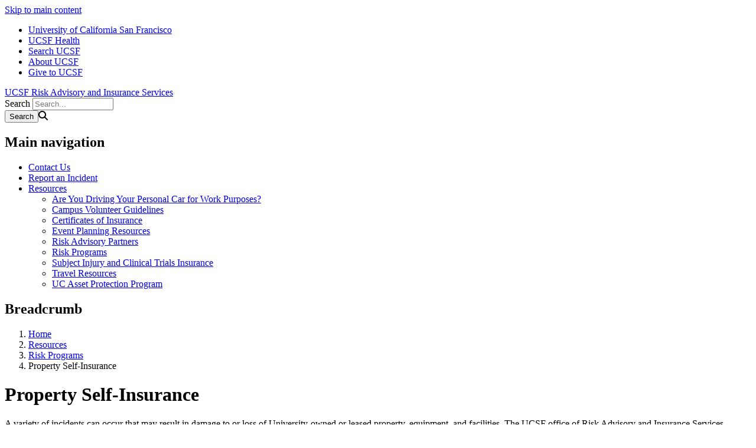

--- FILE ---
content_type: text/html; charset=UTF-8
request_url: https://riskadvisory.ucsf.edu/property-self-insurance
body_size: 5272
content:
<!DOCTYPE html>
<html lang="en" dir="ltr">
  <head>
    <meta charset="utf-8" />
<meta name="Generator" content="Drupal 10 (https://www.drupal.org)" />
<meta name="MobileOptimized" content="width" />
<meta name="HandheldFriendly" content="true" />
<meta name="viewport" content="width=device-width, initial-scale=1.0" />
<link rel="icon" href="/themes/custom/sb_nine/favicon.ico" type="image/vnd.microsoft.icon" />
<link rel="canonical" href="https://riskadvisory.ucsf.edu/property-self-insurance" />
<link rel="shortlink" href="https://riskadvisory.ucsf.edu/node/146" />

    <title>Property Self-Insurance | UCSF Risk Advisory and Insurance Services</title>
    <link rel="stylesheet" media="all" href="/sites/g/files/tkssra11751/files/css/css_S6CO621bhLGKpLZikumwdjyv7V529b5ooybNjOuvdaY.css?delta=0&amp;language=en&amp;theme=sb_nine&amp;include=eJxVzEEKAyEMRuELObjogSRqRkJjUvwzDPb03Q109_gWr725S_gq-xVSPnoNMeRb-uBAwkbwzJXAqSkB-68nAzQYqfnibL4mqXw5oRYT4zzUK-mB2Co2Hj7d4qCb4fNZmXf-ARhRNns" />
<link rel="stylesheet" media="all" href="/sites/g/files/tkssra11751/files/css/css_6NCPXEP0ZxllDPJT7fyl3jcbcprYlpK9aI6yXW1L3G4.css?delta=1&amp;language=en&amp;theme=sb_nine&amp;include=eJxVzEEKAyEMRuELObjogSRqRkJjUvwzDPb03Q109_gWr725S_gq-xVSPnoNMeRb-uBAwkbwzJXAqSkB-68nAzQYqfnibL4mqXw5oRYT4zzUK-mB2Co2Hj7d4qCb4fNZmXf-ARhRNns" />
<link rel="stylesheet" media="all" href="//use.fontawesome.com/releases/v6.6.0/css/all.css" />

    <script type="application/json" data-drupal-selector="drupal-settings-json">{"path":{"baseUrl":"\/","pathPrefix":"","currentPath":"node\/146","currentPathIsAdmin":false,"isFront":false,"currentLanguage":"en"},"pluralDelimiter":"\u0003","suppressDeprecationErrors":true,"dataLayer":{"defaultLang":"en","languages":{"en":{"id":"en","name":"English","direction":"ltr","weight":0}}},"ajaxTrustedUrl":{"\/search\/node":true},"user":{"uid":0,"permissionsHash":"215ba5ea81e75784987d6b70e6325213694dc63beba55440a21d73602ecf0976"}}</script>
<script src="/sites/g/files/tkssra11751/files/js/js_oreXjGO67US_ln6WRpGFJsPZ28v26Z5ASwBTqVfpI84.js?scope=header&amp;delta=0&amp;language=en&amp;theme=sb_nine&amp;include=eJx9ykEOwyAMAMEPEXHog5ABh1p1bISdVPy-UXOrol53trywkutI8-GUOu-NxOIbc9Gtq6C4hXL_UG14agUHhokjZnzCQTosWE5CgrGxZuDFfDJJC3uxNRk50taHHhh_w3VA1YwJBHg6Fbuu0-sf_sYP8_lRyw"></script>
<script src="/modules/contrib/ucsf_adobe_analytics/js/ucsf-data-layer.js?t8l8b1" defer></script>
<script src="/modules/contrib/ucsf_adobe_analytics/js/ucsf-mag-marketing-data-layer.js?t8l8b1" defer></script>
<script src="https://assets.adobedtm.com/db5f13cb240b/b1130ce1ceae/launch-db8f55f3e131.min.js" defer></script>
<script src="/modules/contrib/ckeditor_y3ti_plugins/js/build/customElements.bundle.js?t8l8b1"></script>
<script src="/sites/g/files/tkssra11751/files/js/js_a5lVdoUjYXZZ2-kP-T6oirGOPYWQFJb7bv3LSAbuIlo.js?scope=header&amp;delta=5&amp;language=en&amp;theme=sb_nine&amp;include=eJx9ykEOwyAMAMEPEXHog5ABh1p1bISdVPy-UXOrol53trywkutI8-GUOu-NxOIbc9Gtq6C4hXL_UG14agUHhokjZnzCQTosWE5CgrGxZuDFfDJJC3uxNRk50taHHhh_w3VA1YwJBHg6Fbuu0-sf_sYP8_lRyw"></script>

    <!-- link name="polymer_platform" href="" rel="import" / -->
  </head>
  <body class="font--header--helveticaneue nav--lock ucsf-b1gfoot sidebar sidebar--right sidebar-color--white slider-secondary profile--grid path-node page-node-type-page page-page" data-color-primary="orange" data-color-secondary="blue">
        <a href="#main-content" class="visually-hidden focusable skip-link">
      Skip to main content
    </a>
    
      <div class="dialog-off-canvas-main-canvas" data-off-canvas-main-canvas>
    <div id="page-wrapper" class="layout-container">
<div id="page">
  <header>
    <div class="ucsf-top-header row-full-width ">
  <nav class="inside" aria-label="UCSF">
    
    <ul class="menu">
      <li class="first">
        <a href="https://www.ucsf.edu">University of California San Francisco</a>
      </li>
              <li>
          <a href="https://www.ucsfhealth.org/">UCSF Health</a>
        </li>
        <li>
          <a href="https://www.ucsf.edu/search">Search UCSF</a>
        </li>
        <li>
          <a href="https://www.ucsf.edu/about">About UCSF</a>
        </li>
      
              <li class="last header-give">
          <a href="https://giving.ucsf.edu">Give to UCSF</a>
        </li>
          </ul>
  </nav>
</div>

    
    <section id="header" class="row-full-width">
      <div class="inside clearfix">

        
          <div class="region region-header">
        <div id="block-sb-nine-branding" class="block block-system block-system-branding-block">
  
    
        
        <div id="site-name">
                    <a href="/" title="Home" rel="home">UCSF Risk Advisory and Insurance Services</a>
          </div>
    </div>
<div class="search-block-form block block-search container-inline" data-drupal-selector="search-block-form" id="block-sb-nine-search" role="search">
  
    
      <form action="/search/node" method="get" id="search-block-form" accept-charset="UTF-8">
  <div class="js-form-item form-item js-form-type-search form-type-search js-form-item-keys form-item-keys form-no-label">
      <label for="edit-keys" class="visually-hidden">Search</label>
        <input title="Enter the terms you wish to search for." placeholder="Search..." data-drupal-selector="edit-keys" type="search" id="edit-keys" name="keys" value="" size="15" maxlength="128" class="form-search" />

        </div>
<div data-drupal-selector="edit-actions" class="form-actions js-form-wrapper form-wrapper" id="edit-actions"><input data-drupal-selector="edit-submit" type="submit" id="edit-submit" name="op" value="Search" class="button js-form-submit form-submit" /><span class="search-icon fa fa-search" aria-hidden=""></span>
</div>

</form>

  </div>
<nav role="navigation" aria-labelledby="block-sb-nine-main-menu-menu" id="block-sb-nine-main-menu" class="block-menu-block block block-menu navigation menu--main">
            
  <h2 class="visually-hidden" id="block-sb-nine-main-menu-menu">Main navigation</h2>
  

    <div class="content">
  <div class="menu-block-wrapper">
    
              <ul class="menu">
                    <li class="menu-item">
        <a href="/contact-us" data-drupal-link-system-path="node/6">Contact Us</a>
              </li>
                <li class="menu-item">
        <a href="/report-auto-general-liability-or-property-incident" data-drupal-link-system-path="node/36">Report an Incident</a>
              </li>
                <li class="menu-item menu-item--expanded expanded menu-item--active-trail active-trail">
        <a href="/resources" data-drupal-link-system-path="node/116">Resources</a>
                                <ul class="menu">
                    <li class="menu-item">
        <a href="/are-you-driving-your-personal-car-work-purposes" data-drupal-link-system-path="node/11">Are You Driving Your Personal Car for Work Purposes?</a>
              </li>
                <li class="menu-item">
        <a href="/campus-volunteer-guidelines" data-drupal-link-system-path="node/101">Campus Volunteer Guidelines</a>
              </li>
                <li class="menu-item menu-item--collapsed">
        <a href="/risk-and-insurance-work-non-uc-parties" data-drupal-link-system-path="node/151">Certificates of Insurance</a>
              </li>
                <li class="menu-item menu-item--collapsed">
        <a href="/event-planning-resources" data-drupal-link-system-path="node/106">Event Planning Resources</a>
              </li>
                <li class="menu-item">
        <a href="/risk-advisory-partners" data-drupal-link-system-path="node/121">Risk Advisory Partners</a>
              </li>
                <li class="menu-item menu-item--collapsed menu-item--active-trail active-trail">
        <a href="/risk-management-programs" data-drupal-link-system-path="node/131">Risk Programs</a>
              </li>
                <li class="menu-item">
        <a href="/clinical-trials-insurance-subject-injury-claims" data-drupal-link-system-path="node/26">Subject Injury and Clinical Trials Insurance</a>
              </li>
                <li class="menu-item menu-item--collapsed">
        <a href="/travel-resources" data-drupal-link-system-path="node/41">Travel Resources</a>
              </li>
                <li class="menu-item">
        <a href="/uc-asset-protection-program" data-drupal-link-system-path="node/156">UC Asset Protection Program</a>
              </li>
        </ul>
  
              </li>
        </ul>
  


  </div>
</div>

</nav>

  </div>

      </div>
    </section>

      <div class="region region-page-title">
    <div id="block-sb-nine-breadcrumbs" class="block block-system block-system-breadcrumb-block">
  
    
      <div class="content">
        <nav id="breadcrumb" class="row-full-width" aria-labelledby="system-breadcrumb">
    <div class="inside">
      <h2 id="system-breadcrumb" class="visually-hidden">Breadcrumb</h2>
      <ol class="breadcrumb breadcrumb-separator">
              <li>
                      <a href="/">Home</a>
                  </li>
              <li>
                      <a href="/resources">Resources</a>
                  </li>
              <li>
                      <a href="/risk-management-programs">Risk Programs</a>
                  </li>
              <li>
                      Property Self-Insurance
                  </li>
            </ol>
    </div>
  </nav>

    </div>
  </div>
<div id="block-sb-nine-page-title" class="block block-core block-page-title-block">
  
    
      <div class="content">
      
  <h1 id="page-title" class="page-title"><span class="field field--name-title field--type-string field--label-hidden">Property Self-Insurance</span>
</h1>


    </div>
  </div>

  </div>

  </header>

  <main>
    <div class="content-top">
      
    </div>

    <div id="main-wrapper">
      <div id="main" class="clearfix">

        <div id="content" class="column">
          <div class="inside">
                          <div id="highlighted">
                  <div class="region region-highlighted">
    <div data-drupal-messages-fallback class="hidden"></div>

  </div>

              </div>
            
            <a id="main-content" tabindex="-1"></a>
                        

              <div class="region region-content">
    <div id="block-sb-nine-content" class="block block-system block-system-main-block">
  
    
      <div class="content">
      
<article class="node node--type-page node-page node--view-mode-full">

  
    

  
  <div class="node__content">
          
            <div class="clearfix text-formatted field field--name-field-body field--type-text-long field--label-hidden field__item"><p>A variety of incidents can occur that may result in damage to or loss of University-owned or leased property, equipment, and facilities. The UCSF office of Risk Advisory and Insurance Services (RAIS) oversees the management of the Property Self-Insurance Program. This program protects the assets of the University by minimizing the financial impact of property losses and charges the campus risk management program with implementing prevention measures to control risk associated with the daily business activities of the University.</p><p>All property owned - or by written agreement, in the care, custody and control of the University - is automatically insured under the program, regardless of location and while in transit. Coverage is provided for all risks of direct physical loss or damage, except as excluded in the policy.</p><p>Some examples of the types of claims that may be covered include:</p><ul><li>A University-owned computer is stolen from a locked office.</li><li>A storm breaks windows in an office, resulting in damage to equipment and furniture.</li><li>A pipe burst in the ceiling, resulting in water damage to the building.</li></ul><p>UCSF departments may file a claim to replace equipment or repair damages sustained to building structures and/or property contents. All claims filed through the property program are subject to a deductible for each occurrence based on the cause of loss or damage.</p><p><a class="btn--small btn--more--reverse" href="/report-incident" target="_blank">Report an Incident</a></p><p><strong>Please report all incidents of theft and vandalism to </strong><a href="http://www.police.ucsf.edu/" target="_blank"><strong>UCPD</strong></a><strong> within 24 hours.</strong></p><p>Please contact RAIS within 48 hours for incidents that result in significant damage and/or create unsafe conditions. RAIS will work with the University's Third Party Administrator to investigate and determine appropriate coverage.</p><p>If you have further questions, please feel free to contact <a href="/cdn-cgi/l/email-protection#12737c766077653c617b7c717e737b6052677161743c777667">Andrew Sinclair</a>.</p></div>
      <section class="field field--name-comment-node-page field--type-comment field--label-hidden comment-wrapper">
  
  

  
</section>

      </div>

</article>

    </div>
  </div>

  </div>

            
          </div>
        </div>

                  <div id="sidebar" class="column">
            
                          <aside class="sidebar">
                <div class="section">
                    <div class="region region-sidebar">
    <nav role="navigation" aria-labelledby="block-sb-nine-menu-block-2-menu" id="block-sb-nine-menu-block-2" class="block block-menu navigation menu--main">
      
  <h2 id="block-sb-nine-menu-block-2-menu">Resources</h2>
  

        
              <ul class="menu">
                    <li class="menu-item">
        <a href="/are-you-driving-your-personal-car-work-purposes" data-drupal-link-system-path="node/11">Are You Driving Your Personal Car for Work Purposes?</a>
              </li>
                <li class="menu-item">
        <a href="/campus-volunteer-guidelines" data-drupal-link-system-path="node/101">Campus Volunteer Guidelines</a>
              </li>
                <li class="menu-item menu-item--expanded expanded">
        <a href="/risk-and-insurance-work-non-uc-parties" data-drupal-link-system-path="node/151">Certificates of Insurance</a>
                                <ul class="menu">
                    <li class="menu-item">
        <a href="/content/university-of-california-minimum-insurance-requirements-for-contractors-external-users" data-drupal-link-system-path="node/236">University of California Minimum Insurance Requirements for Contractors/External Users</a>
              </li>
        </ul>
  
              </li>
                <li class="menu-item menu-item--expanded expanded">
        <a href="/event-planning-resources" data-drupal-link-system-path="node/106">Event Planning Resources</a>
                                <ul class="menu">
                    <li class="menu-item">
        <a href="/guidelines-alcohol-university-events" data-drupal-link-system-path="node/111">Guidelines for Alcohol at University Events</a>
              </li>
        </ul>
  
              </li>
                <li class="menu-item">
        <a href="/risk-advisory-partners" data-drupal-link-system-path="node/121">Risk Advisory Partners</a>
              </li>
                <li class="menu-item menu-item--expanded expanded menu-item--active-trail active-trail">
        <a href="/risk-management-programs" data-drupal-link-system-path="node/131">Risk Programs</a>
                                <ul class="menu">
                    <li class="menu-item">
        <a href="/automobile-self-insurance" data-drupal-link-system-path="node/136">Automobile Self-Insurance</a>
              </li>
                <li class="menu-item">
        <a href="/general-liability-self-insurance" data-drupal-link-system-path="node/141">EPL and General Liability Self-Insurance</a>
              </li>
                <li class="menu-item">
        <a href="/enterprise-risk-management" data-drupal-link-system-path="node/126">Enterprise Risk Management</a>
              </li>
                <li class="menu-item">
        <a href="/litigation-management" data-drupal-link-system-path="node/166">Litigation Management</a>
              </li>
                <li class="menu-item menu-item--active-trail active-trail">
        <a href="/property-self-insurance" data-drupal-link-system-path="node/146" class="is-active" aria-current="page">Property Self-Insurance</a>
              </li>
                <li class="menu-item">
        <a href="/specialty-insurance" data-drupal-link-system-path="node/171">Specialty Insurance</a>
              </li>
        </ul>
  
              </li>
                <li class="menu-item">
        <a href="/clinical-trials-insurance-subject-injury-claims" data-drupal-link-system-path="node/26">Subject Injury and Clinical Trials Insurance</a>
              </li>
                <li class="menu-item menu-item--expanded expanded">
        <a href="/travel-resources" data-drupal-link-system-path="node/41">Travel Resources</a>
                                <ul class="menu">
                    <li class="menu-item">
        <a href="/business-travel-insurance" data-drupal-link-system-path="node/46">Business Travel Insurance</a>
              </li>
                <li class="menu-item">
        <a href="/student-travel-insurance" data-drupal-link-system-path="node/51">Student Travel Insurance</a>
              </li>
                <li class="menu-item">
        <a href="/personal-travel-insurance" data-drupal-link-system-path="node/56">Personal Travel Insurance</a>
              </li>
                <li class="menu-item">
        <a href="/tips-stay-safe-while-ridesharing" data-drupal-link-system-path="node/76">Tips to Stay Safe while Ridesharing</a>
              </li>
                <li class="menu-item">
        <a href="/additional-travel-resources" data-drupal-link-system-path="node/71">Additional Travel Resources</a>
              </li>
        </ul>
  
              </li>
                <li class="menu-item">
        <a href="/uc-asset-protection-program" data-drupal-link-system-path="node/156">UC Asset Protection Program</a>
              </li>
        </ul>
  


  </nav>

  </div>

                </div>
              </aside>
                      </div>
              </div>
    </div>
  </main>

  <footer id="footer">
    <div class="section">
      

      <div class="footer-bottom">
        <nav aria-label="Footer Navigation" class="footer--navigation">
          <ul>
                          <li>
                <a href="https://rmis.ucsf.edu/contact-us">Contact Us</a>
              </li>
                        <li><a href="https://www.ucsf.edu/accessibility-resources">Accessibility</a></li>
            <li><a href="https://www.ucsf.edu/website-privacy-policy">Privacy Policy</a></li>
            <li><a href="https://websites.ucsf.edu/website-terms-use">Terms of Use </a></li>
            <li><a href="https://websites.ucsf.edu/azlist">A-Z Website List</a></li>
          </ul>
        </nav>

        <div class="footer--copyright">
          <p>&copy; 2026 The Regents of the University of California</p>
        </div>
      </div>
    </div>
  </footer>

</div>
</div>
  </div>

    <script data-cfasync="false" src="/cdn-cgi/scripts/5c5dd728/cloudflare-static/email-decode.min.js"></script><script>window.dataLayer = window.dataLayer || []; window.dataLayer.push({"drupalLanguage":"en","drupalCountry":"US","siteName":"UCSF Risk Advisory and Insurance Services","entityCreated":"1530641530","entityLangcode":"en","entityStatus":"1","entityUid":"1","entityUuid":"1842b316-ce46-421c-804c-e9e0ebb23eec","entityVid":"146","entityName":"UCSF Admin","entityType":"node","entityBundle":"page","entityId":"146","entityTitle":"Property Self-Insurance","userUid":0});</script>

    <script src="/sites/g/files/tkssra11751/files/js/js_5vxmcuRxymS6F3gg6lcjnh7b1cqxwH7lQ60wHvAsfX0.js?scope=footer&amp;delta=0&amp;language=en&amp;theme=sb_nine&amp;include=eJx9ykEOwyAMAMEPEXHog5ABh1p1bISdVPy-UXOrol53trywkutI8-GUOu-NxOIbc9Gtq6C4hXL_UG14agUHhokjZnzCQTosWE5CgrGxZuDFfDJJC3uxNRk50taHHhh_w3VA1YwJBHg6Fbuu0-sf_sYP8_lRyw"></script>

  </body>
</html>
